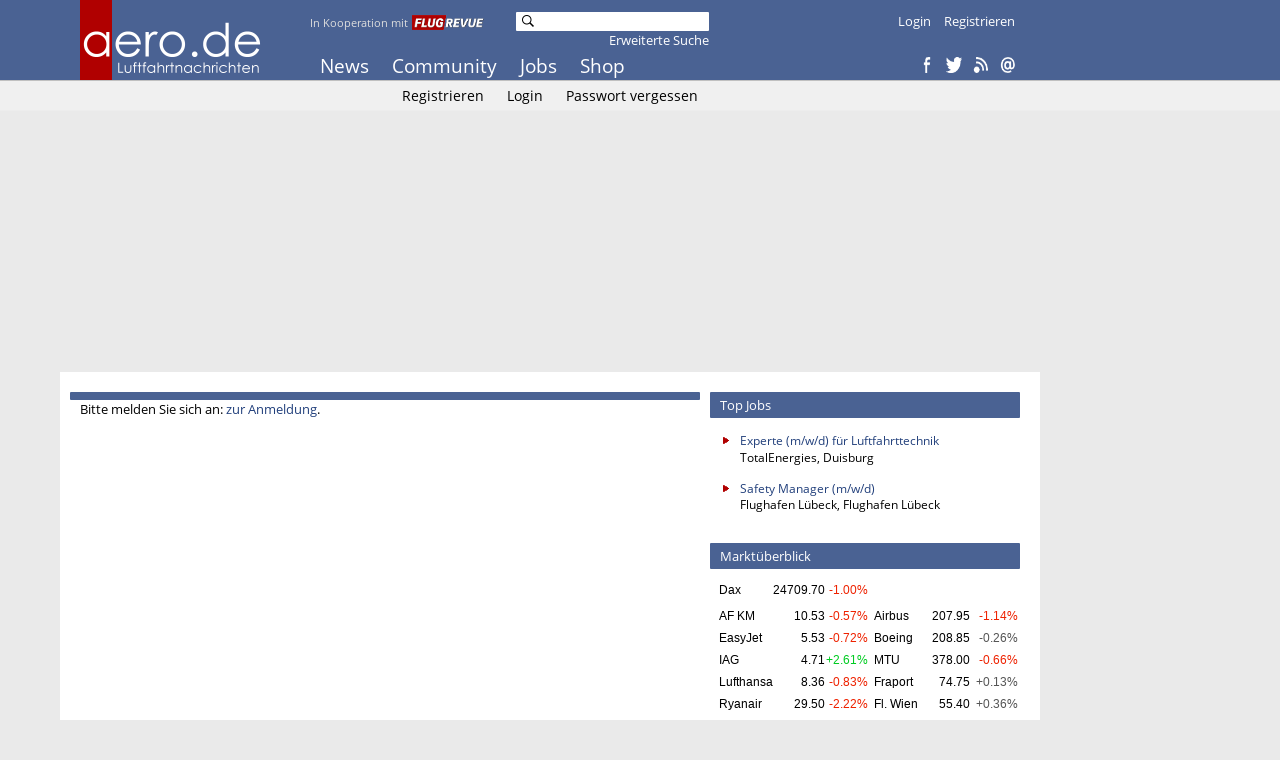

--- FILE ---
content_type: text/html
request_url: https://www.aero.de/user/mpilot/
body_size: 7535
content:
<!DOCTYPE html><html lang="de" xmlns:og="http://opengraphprotocol.org/schema/" xmlns:fb="https://www.facebook.com/2008/fbml"><head><meta charset="UTF-8">
			<title>aero.de - Luftfahrt-Nachrichten und -Community</title>
			<link rel="stylesheet" href="https://www.aero.de/style.css" type="text/css"/><link type="text/css" rel="stylesheet" href="https://www.aero.de/chrome.css" /><script src="https://code.jquery.com/jquery-1.10.2.min.js"></script>
			<script src="https://code.jquery.com/ui/1.12.1/jquery-ui.js"></script>
			<script src="https://www.aero.de/jquery/datepicker-de.js"></script>
			<link rel="stylesheet" href="//code.jquery.com/ui/1.12.1/themes/base/jquery-ui.css">
			<script src="https://www.aero.de/jquery/popupoverlay.js"></script>
			<script src="https://www.aero.de/jquery/cookiebar.js"></script>
			<meta name="viewport" content="width=device-width; initial-scale=1.0; maximum-scale=1.0; user-scalable=0;" />

    <link rel="dns-prefetch" href="//online.mps-gba.de" />
    <link rel="dns-prefetch" href="//script.ioam.de" />
    <link rel="dns-prefetch" href="//cdns.symplr.de" />
    <link rel="dns-prefetch" href="//cockpit.symplr.de" />
    <link rel="dns-prefetch" href="//fast.nexx360.io" />
    <link rel="dns-prefetch" href="//www.googletagservices.com" />
    <link rel="dns-prefetch" href="//www.google-analytics.com" />
    <link rel="dns-prefetch" href="//hb.adscale.de" />
    <link rel="dns-prefetch" href="//ih.adscale.de" />
    <link rel="dns-prefetch" href="//securepubads.g.doubleclick.net" />
    <link rel="dns-prefetch" href="//pubads.g.doubleclick.net" />
    <link rel="dns-prefetch" href="//googleads.g.doubleclick.net" />
    <link rel="dns-prefetch" href="//pagead2.googlesyndication.com" /> 

    
        <script src="https://online.mps-gba.de/praeludium_src/mso/symplr_prefix.js"></script>
    
    
        <script src="https://online.mps-gba.de/praeludium_src/mso/SP-CMPaufAero.min.js"></script>
    

    <script src="//online.mps-gba.de/praeludium/aero.js?v=2"></script>

    
    
<script type="text/javascript" src="https://script.ioam.de/iam.js"></script><script type="text/javascript" src="https://proxy.flugrevue.de/consent-mapping/script.js"></script><!-- begin preload of IOM web manager -->
  <link rel='preload' href='https://data-ce326d00f8.aero.de/iomm/latest/manager/base/es6/bundle.js' as='script' id='IOMmBundle'>
  <link rel='preload' href='https://data-ce326d00f8.aero.de/iomm/latest/bootstrap/loader.js' as='script'>
  <!-- end preload of IOM web manager -->
  <!-- begin loading of IOMm bootstrap code -->
  <script type='text/javascript' src="https://data-ce326d00f8.aero.de/iomm/latest/bootstrap/loader.js"></script>
  <!-- end loading of IOMm bootstrap code --><script data-ad-client="ca-pub-8721488081056078" async src="https://pagead2.googlesyndication.com/pagead/js/adsbygoogle.js"></script></head><body><!-- Google tag (gtag.js) -->
		<script async src="https://www.googletagmanager.com/gtag/js?id=G-6D3KSK5JPE"></script>
		<script>
		  window.dataLayer = window.dataLayer || [];
		  function gtag(){dataLayer.push(arguments);}
		  gtag('js', new Date());

		  gtag('config', 'G-6D3KSK5JPE', { 'anonymize_ip': true });
		</script><script type='text/javascript'>
  IOMm('configure', { st: 'flugrevu', dn: 'data-ce326d00f8.aero.de', mh:5 });
  IOMm('pageview', { cp: 'ade100untbtc' });
</script><div class="header">
	<div class="header-box center">
		<div class="w780 pa"><a href="https://www.aero.de"><img src="https://www.aero.de/img/logo2.png" width="190" height="80" class="logo"/></a><div class="koop">In Kooperation mit</div>
			<div class="logofr"><a href="https://www.flugrevue.de" class="frl"><img src="https://www.aero.de/img/logo_fr.png" width="75" height="15" class="imglogofr"/></a></div>
			<div class="mmenu">
			<a href="https://www.aero.de/" >News</a>
			<a href="https://www.aero.de/forum/" >Community</a>
			<a href="https://www.aero.de/stellenmarkt/" >Jobs</a>
			<a href="https://www.aero.de/shop/" >Shop</a>
			</div><div class="msearch"><form action="https://www.aero.de/suche.html" method="post"><img src="https://www.aero.de/img/search.png" alt="Suche" class="msimg" width="16" height="16" /><input name="mskey" type="text" value=""/></form><div class="mxsearch2"><a href="https://www.aero.de/suche.html">Erweiterte Suche</a></div></div><div class="smenu"><a href="https://www.aero.de/login.html">Login</a>
				<a href="https://www.aero.de/registrieren.html">Registrieren</a></div>
			
			<div class="cmenu">
			<a href="http://www.facebook.com/pages/aerode/142122402484415" target="_blank" title="Facebook"><img width="16" height="16" src="https://www.aero.de/img/so_fb.png"/></a>
			<a href="http://twitter.com/aerode" target="_blank" title="Twitter"><img width="16" height="16" src="https://www.aero.de/img/so_tw.png"/></a>
			<a href="https://www.aero.de/feed/" target="_blank" title="RSS Feed"><img width="16" height="16" src="https://www.aero.de/img/so_rs.png"/></a>
			<a href="https://www.aero.de/newsletter/" target="_blank" title="Newsletter"><img width="16" height="16" src="https://www.aero.de/img/so_nl.png"/></a>
			</div></div></div></div>

	<div class="content bg1 bb1">
	<div class="w960 center">
		<div class="w780"><div class="sbmenu">	<a href="https://www.aero.de/registrieren.html" >Registrieren</a>
					<a href="https://www.aero.de/login.html" >Login</a>
					<a href="https://www.aero.de/passwort-vergessen.html" >Passwort vergessen</a></div></div></div></div><div class="content">
			<div class="w960 center">
				<div id="frnBanner" class="content-box w780 pt5">
					<div id="frnBannerAd" class="banderole ml5">
    
        <div id="aero.de_Banner_1"></div>
    <script>
        
        
        var dataLayer;"MPS_isMob"in window&&!MPS_isMob?(console.log("%c MPS %c AdProxy %c MSO Mandant adTag: banner placed in DIV aero.de_Banner_1","color: white; background: dimgray; font-weight: bold","color: red; background: lightgrey","color: black"),document.getElementById("aero.de_Banner_1").setAttribute("data-mps_adname","banner"),window.MPS_specialAUs&&window.MPS_specialAUs.includes(window.SDM_defzone.toLowerCase())&&document.getElementById("aero.de_Banner_1").setAttribute("id","aero.de_Banner_1/rotationsfrei"),(dataLayer=window.dataLayer||[]).push({adUnit:"aero.de_Banner_1",tagname:"banner"}),dataLayer.push({adUnit:"aero.de_Banner_1/rotationsfrei",tagname:"banner"}),window.MPS_consecSlot||(MPS_consecSlot=!0,window.SDM_defzone=window.SDM_defzone||"rest",MPS_replacetargeting("mps_zone",SDM_defzone),window.MPS_specialAUs&&window.MPS_specialAUs.includes(window.SDM_defzone.toLowerCase())&&MPS_replacetargeting("mps_rotationsfrei","true"))):document.getElementById("aero.de_Banner_1").setAttribute("id","SILENCED_aero.de_Banner_1");
        
        
    </script>
    
</div></div></div></div><div class="content">
	<div class="w960 center">
		<div class="right mr20" style="position: sticky; top: 0px;" id="frnAdSky">
			<div class="skyscrapper w160" id="frnAdSkyPos">
		
    
        <div id="aero.de_Sky_1"></div>
    <script>
        
        
        var dataLayer;"MPS_isMob"in window&&!MPS_isMob?(console.log("%c MPS %c AdProxy %c MSO Mandant adTag: sky placed in DIV aero.de_Sky_1","color: white; background: dimgray; font-weight: bold","color: red; background: lightgrey","color: black"),document.getElementById("aero.de_Sky_1").setAttribute("data-mps_adname","sky"),window.MPS_specialAUs&&window.MPS_specialAUs.includes(window.SDM_defzone.toLowerCase())&&document.getElementById("aero.de_Sky_1").setAttribute("id","aero.de_Sky_1/rotationsfrei"),(dataLayer=window.dataLayer||[]).push({adUnit:"aero.de_Sky_1",tagname:"sky"}),dataLayer.push({adUnit:"aero.de_Sky_1/rotationsfrei",tagname:"sky"}),window.MPS_consecSlot||(MPS_consecSlot=!0,window.SDM_defzone=window.SDM_defzone||"rest",MPS_replacetargeting("mps_zone",SDM_defzone),window.MPS_specialAUs&&window.MPS_specialAUs.includes(window.SDM_defzone.toLowerCase())&&MPS_replacetargeting("mps_rotationsfrei","true"))):document.getElementById("aero.de_Sky_1").setAttribute("id","SILENCED_aero.de_Sky_1");
        
        
    </script>
    
</div>
		</div>
		
		<div class="content-box w780 left bg2 pt20">
			<div class="left ml20"><div class="w420 mb20">
		<h2></h2>
		Bitte melden Sie sich an: <a href="https://www.aero.de/login.html">zur Anmeldung</a>.
		</div></div><div class="left ml20 mr20"><h2 >Top Jobs</h2>
		<div class="box w300 mb20">
		<ul class="cb list pb0 pt10"><li class="pb10" style="line-height: 17px !important;"><a target="_blank" href="https://www.aero.de/tstellenmarkt/40465/">Experte (m/w/d) für Luftfahrttechnik </a>TotalEnergies, Duisburg</li><li class="pb10"><a href="https://www.aero.de/tstellenmarkt/40464/">Safety Manager (m/w/d)</a>Flughafen Lübeck, Flughafen Lübeck</li></ul></div><h2>Marktüberblick</h2><div class="box w300 mb20"><div class="box-content"><iframe src="https://wm.aid-net.de/service/qdp25/?aero,5" class="markt" frameborder="0" scrolling="no"></iframe><br/><div class="left w145"> <div class="left">Jet Fuel</div> <div class="right tar c00CC22">+2.80%</div> <div class="right tar pr5">234.60</div></div> 
		 <div class="right w145"> <div class="left">Q4/25 (Ø)</div> <div class="right tar c00CC22">+3.50%</div> <div class="right tar pr5">219.59</div></div>
		 <div class="cb c888888 ak">ARA Spot Price in US-¢/Gal. (14.11.25)<br/>Quelle: <a href="http://tonto.eia.doe.gov/dnav/pet/pet_pri_spt_s1_d.htm" class="c888888 tdu" target="_blank">EIA</a>, Änd. Vortag/-quartal</div></div></div><div class="rectangle w300 mb20" id="contentAd">
    
        <div id="aero.de_Rectangle_1"></div>
    <script>
        
        
        var dataLayer;"MPS_isMob"in window&&!MPS_isMob?(console.log("%c MPS %c AdProxy %c MSO Mandant adTag: rectangle_1 placed in DIV aero.de_Rectangle_1","color: white; background: dimgray; font-weight: bold","color: red; background: lightgrey","color: black"),document.getElementById("aero.de_Rectangle_1").setAttribute("data-mps_adname","rectangle_1"),window.MPS_specialAUs&&window.MPS_specialAUs.includes(window.SDM_defzone.toLowerCase())&&document.getElementById("aero.de_Rectangle_1").setAttribute("id","aero.de_Rectangle_1/rotationsfrei"),(dataLayer=window.dataLayer||[]).push({adUnit:"aero.de_Rectangle_1",tagname:"rectangle_1"}),dataLayer.push({adUnit:"aero.de_Rectangle_1/rotationsfrei",tagname:"rectangle_1"}),window.MPS_consecSlot||(MPS_consecSlot=!0,window.SDM_defzone=window.SDM_defzone||"rest",MPS_replacetargeting("mps_zone",SDM_defzone),window.MPS_specialAUs&&window.MPS_specialAUs.includes(window.SDM_defzone.toLowerCase())&&MPS_replacetargeting("mps_rotationsfrei","true"))):document.getElementById("aero.de_Rectangle_1").setAttribute("id","SILENCED_aero.de_Rectangle_1");
        
        
    </script>
    
</div><h2 >Stellenmarkt</h2>
		<div class="box w300 mb20"><ul class="cb list pb0 pt10"><li class="pb10"><div class="cB00000">Flughafen Lübeck, Flughafen Lübeck</div><a href="https://www.aero.de/cstellenmarkt/40464/">Safety Manager (m/w/d)</a></li><li class="pb10"><div class="cB00000">TotalEnergies, Duisburg</div><a href="https://www.aero.de/cstellenmarkt/40465/">Experte (m/w/d) für Luftfahrttechnik </a></li></ul><ul class="list pb0"><li><a href="https://www.aero.de/stellenmarkt/">Alle Stellenanzeigen</a></li></ul>
		<ul class="list pb0"><li><a href="https://www.aero.de/stellenangebot/">Neue Stellenanzeige schalten</a></li></ul>
		 <ul class="list pb0"><li><a href="http://www.skyjobs.com/">SkyJobs.com &ndash; Jobs f&uuml;r Piloten und Flugbegleiter</a></li></ul></div><h2>Schlagzeilen</h2><div class="box w300 mb20"><div class="box-content" id="schlagzeilen_box"><input type="hidden" id="lsid" name="lsid" value="51655"/><div class="schlagzeilen"><div class="left cB00000">20.01. 09:24</div><a class="w220 right pl5 db" href="https://www.aero.de/news-51655/Flughafen-Friedrichshafen-ist-wieder-am-innerdeutschen-Netz.html">Flughafen Friedrichshafen ist wieder am innerdeutschen Netz</a><div class="cb"></div></div><div class="schlagzeilen"><div class="left cB00000">20.01. 08:44</div><a class="w220 right pl5 db" href="https://www.aero.de/news-51654/Polarlichter-ueber-ganz-Deutschland.html">Polarlichter über ganz Deutschland</a><div class="cb"></div></div><div class="schlagzeilen"><div class="left cB00000">20.01. 06:24</div><a class="w220 right pl5 db" href="https://www.aero.de/news-51633/Flughafen-Muenchen-und-Lufthansa-sprechen-wieder-ueber-T-Stiel.html">Powerriegel für den Flughafen München</a><div class="cb"></div></div><div class="schlagzeilen"><div class="left cB00000">19.01. 14:11</div><a class="w220 right pl5 db" href="https://www.aero.de/news-51650/Pharma-Trendprodukt-hilft-Airlines-beim-Spritsparen.html">Pharma-Trendprodukt verschlankt Kerosinverbrauch</a><div class="cb"></div></div><div class="schlagzeilen"><div class="left cB00000">19.01. 13:25</div><a class="w220 right pl5 db" href="https://www.aero.de/news-51652/Lufthansa-lackiert-Airbus-A320neo-und-A350-900-um.html">Lufthansa lackiert Airbus A320neo und A350-900 um</a><div class="cb"></div></div><div class="cb"></div></div></div><script type="text/javascript">
		var lastId = '';
		var newId = '';
		function CountDown()
		  {
		  lastId = $('#lsid').value;
		  $.post('pages/update_schlagzeilen.php',{id: 1},function(data) {
				$('#schlagzeilen_box').innerHTML = data;
				newId = $('#lsid').value;
				if(lastId!=newId) highlight_sb();
				window.setTimeout("CountDown()",'120000');
			});
		  }

		function highlight_sb()
			{
			$('#schlagzeilen_box').css('background-color','#FF0000');
			window.setTimeout("changeBack(0,16,0)",'400');
			}
		 
		 var werte = new Array("0","1","2","3","4","5","6","7","8","9","A","B","C","D","E","F");
		 
		function changeBack( farbe, m, t ){
		if( $('#schlagzeilen_box') && farbe < m )
		{
		farbe++;
		if( t == 0 ) $('#schlagzeilen_box').css('background-color','#FF' + werte[farbe] + werte[farbe] + werte[farbe] + werte[farbe] +'');
		setTimeout( "changeBack( " + farbe + ", " + m + ", " + t + " );", 50);
		}
		else $('#schlagzeilen_box').css('background-color','#FFFFFF');
		}
		window.setTimeout("CountDown()",'120000');
		</script><h2>aero.uk</h2><div class="box w300 mb20"><div class="box-content"><p><a href="https://www.aero.uk"><img class="right box-img" src="https://www.aero.de/img/aerouk.png" style="padding-top:0px!important; width:112px; height:32px; border:0;" alt="aero.uk" /></a>We spread our wings to the UK. Visit aero.uk for British aviation news from our editors.</p><ul class="list pt0 pb0"><input type="hidden" id="lsid" name="lsid" value="51638"/><li><a href="https://www.aero.uk/news-51638/Heathrow-airports-awaits-clarity-on-regulatory-model.html">Heathrow airports awaits "clarity" on regulatory model</a></li><li><a href="https://www.aero.uk/news-51635/Heathrow-airport-records-busiest-year-ever.html">Heathrow airport records busiest year ever</a></li><li><a href="https://www.aero.uk/news-51473/Consultations-on-Scottish-airspace-reorganization-continue.html">Consultations on Scottish airspace reorganization continue</a></li></ul></div></div><h2>schiene.de</h2><div class="box w300 mb20"><div class="box-content"><p><a href="https://www.schiene.de"><img class="right box-img" style="padding-top:0px!important;" src="https://www.aero.de/img/schiene.png" style="width:92px; height:27px; border:0;" alt="schiene.de" /></a>Aktuelles zu Bahnverkehr und Infrastruktur</p><ul class="list pt0 pb0"><li><a href="https://www.schiene.de/news-10763/Neuer-Regionalzug-Halt-Poccistrasse-fuer-Muenchen-geplant.html">Neuer Regionalzug-Halt Poccistra&szlig;e f&uuml;r M&uuml;nchen geplant</a></li><li><a href="https://www.schiene.de/news-10754/Hochgeschwindigkeitszuege-in-Spanien-entgleist--viele-Tote.html">Hochgeschwindigkeitsz&uuml;ge in Spanien kollidiert &ndash; 40 Tote</a></li><li><a href="https://www.schiene.de/news-10761/Milliardenschwere-europaeische-Verkehrsprojekte-spaeter-fertig.html">Milliardenschwere europ&auml;ische Verkehrsprojekte sp&auml;ter fertig</a></li></ul></div></div><h2>Thema: Pilotenausbildung</h2>
		<div class="box w300 mb20">
			<a href="https://www.aero.de/pilotenausbildung/"><img class="right box-img" src="https://www.aero.de/img/flighttraining/preview_owt224.png" style="width:112px; height:112px; border:0;" alt="SkyTest" /></a>
			<ul class="list pt10 pb0">
				<li><a href="https://www.aero.de/pilotenausbildung/">Aktuelles zu Ausbildung, Training und Karriere</a></li>
				<li><a href="https://www.aero.de/pilotenausbildung/">Probieren Sie online den OWT von SkyTest&reg; aus, einem Klassiker der Piloten-Eignungstests</a></li>
			</ul>
		</div><h2>Meistgelesene Artikel</h2>
				<div class="box w300 mb20">
					<ul class="list pt10 pb0"><li><a href="https://www.aero.de/news/Airbus-A330-900-von-Condor-bricht-Flug-kurz-nach-Start-ab.html">Airbus A330-900 von Condor bricht Flug kurz nach Start ab</a></li><li><a href="https://www.aero.de/news/Lufthansa-schafft-Buchungs--und-Ticketnummern-ab.html">Lufthansa schafft Buchungs- und Ticketnummern ab</a></li><li><a href="https://www.aero.de/news/US-Air-Force-dreht-Testrunde-mit-Boeing-747-8-von-Lufthansa.html">US Air Force dreht Testrunde mit Boeing 747-8 von Lufthansa</a></li><li><a href="https://www.aero.de/news/Portugal-rueffelt-Ryanair-nach-missglueckter-Landung.html">Portugal rüffelt Ryanair nach missglückter Landung</a></li><li><a href="https://www.aero.de/news/Lufthansa-hofft-noch-2026-auf-Russland-Ueberfluege.html">Lufthansa hofft noch 2026 auf Russland-Überflüge</a></li></ul>
		</div><h2>Community</h2><div class="box w300 mb20"><div class="box-content"><p>Fachdiskussionen zu aktuellen Ereignissen und Entwicklungen in der Luftfahrtbranche</p><div class="schlagzeilen"><div class="left cB00000">20.01. 08:31</div><a class="w220 right pl5 db" href="https://www.aero.de/forum/Kommentare-zu-aktuellen-Nachrichten/antworten/Lufthansa-lackiert-Airbus-A320neo-und-A350-900-um/#formular">Lufthansa lackiert Airbus A320neo und A350-900 um</a><div class="cb"></div></div><div class="schlagzeilen"><div class="left cB00000">20.01. 08:27</div><a class="w220 right pl5 db" href="https://www.aero.de/forum/Kommentare-zu-aktuellen-Nachrichten/antworten/Pharma-Trendprodukt-verschlankt-Kerosinverbrauch/#formular">Pharma-Trendprodukt verschlankt Kerosinverbrauch</a><div class="cb"></div></div><div class="schlagzeilen"><div class="left cB00000">20.01. 07:07</div><a class="w220 right pl5 db" href="https://www.aero.de/forum/Kommentare-zu-aktuellen-Nachrichten/antworten/Airbus-A321neo-von-United-verliert-Bugrad/#formular">Airbus A321neo von United verliert Bugrad</a><div class="cb"></div></div><div class="schlagzeilen"><div class="left cB00000">19.01. 23:16</div><a class="w220 right pl5 db" href="https://www.aero.de/forum/Kommentare-zu-aktuellen-Nachrichten/antworten/Insassen-haetten-reine-Bruchlandung-unbeschadet-ueberstanden/#formular">Insassen hätten reine Bruchlandung unbeschadet überstanden</a><div class="cb"></div></div><div class="schlagzeilen"><div class="left cB00000">19.01. 23:13</div><a class="w220 right pl5 db" href="https://www.aero.de/forum/Kommentare-zu-aktuellen-Nachrichten/antworten/Flughafen-Zuerich-erwartet-1000-zusaetzliche-Flugbewegungen/#formular">Flughafen Zürich erwartet 1.000 zusätzliche Flugbewegungen</a><div class="cb"></div></div><div class="cb"></div><ul class="list pt10 pb0"><li><a href="https://www.aero.de/forum/">Zur Community Startseite</a></li></ul></div></div><h2>FLUGREVUE 01/2026</h2>
		<div class="box w300 mb20">
			<a href="https://shop.motorpresse.de/zeitschriften/luftfahrt/flugrevue/einzelhefte/digital/flug-revue-1-2026-download.html" class="article">
			<img class="right box-img" src="https://www.aero.de/img/flugrevue_cover.jpg" alt="FLUGREVUE" />
			<h4>In der neuen Ausgabe</h4>					
			<div class="box-content">
&bull;&nbsp;&nbsp;Boeing 757 verl&auml;sst Condor<br/>
&bull;&nbsp;&nbsp;Emirates sucht A380-Nachfol.<br/>
&bull;&nbsp;&nbsp;Boeing baut 787-Prod. aus<br/>
&bull;&nbsp;&nbsp;Letzte Cobras: AH-1J im Iran<br/>
&bull;&nbsp;&nbsp;Extraheft: Maintenance<br/>
			</div>
			</a>
			<ul class="list pt10 pb0"><li><a href="https://shop.motorpresse.de/zeitschriften/luftfahrt/flugrevue/einzelhefte/digital/flug-revue-1-2026-download.html">Alle Themen im &Uuml;berblick</a></li></ul>
		</div><h2>Shop</h2>
		<div class="box w300 mb20">
			<a href="https://www.aero.de/shop/" class="article">
			<img class="right box-img" src="https://www.aero.de/content/products/f_52.jpg" alt="" />
			<h4>Pilotseye.tv: Mauritius | Airbus A330neo Condor | "From Purser to Pilot"</h4>					
			<div class="box-content">PilotsEYE.tv präsentiert in Episode No. 23 eine außergewöhnliche Reise von Frankfurt nach Mauritius mit Condors hochmodernem A330neo.</div>
			</a>
			<ul class="list pt10 pb0"><li><a href="https://www.aero.de/shop/">Als DVD und Blu-ray bei aero.de nur EUR 19,95</a></li><li>Versandkostenfreie Lieferung!</li></ul>
		</div><div class="tac mb20"><script async src="//pagead2.googlesyndication.com/pagead/js/adsbygoogle.js"></script>
<!-- 300x250, Erstellt 02.11.09 -->
<ins class="adsbygoogle"
     style="display:inline-block;width:300px;height:250px"
     data-ad-client="ca-pub-3441690423844401"
     data-ad-slot="1433904947"></ins>
<script>
(adsbygoogle = window.adsbygoogle || []).push({});
</script></div><h2>planeTALK</h2><div class="box w300 mb20"><div class="box-content"><a href="https://www.aero.de/planetalk/"><img style="width:290px; border:0;" src="https://www.aero.de/img/planetalk" alt="planetalk.tv" /></a><h4><a href="https://www.aero.de/planetalk/"></a></h4><div class="cb">Der PilotsEYE.tv Podcast mit Gästen, die Aviation leben und lieben.</div><ul class="list pt10 pb0"><li><a href="https://www.aero.de/news/Wie-ein-Pilot-Qatar-Airways-erlebte.html">Wie ein Pilot Qatar Airways erlebt hat</a></li><li><a href="https://www.aero.de/news/Dorothea-von-Boxberg.html">Milliardenmacherin in der Krise</a></li></ul></div></div><div class="tac mb20"><a href="https://www.skyjobs.com"><img src="https://www.aero.de/img/skyjobs.png" style="width:300px; height:120px;" width="300" height="120" border="0"></a></div></div><div class="cb"></div>
		</div>
		<div class="cb"></div>
		</div></div><div class="footer bg1 bt1 pb20">
	<div class="footer-box center pt20"><div class="w600"><div class="w130 vat dib tal"><h5>News</h5>
		<a href="https://www.aero.de/">Überblick</a>
		<a href="https://www.aero.de/priority/">Priority</a>
		<a href="https://www.aero.de/airlines/">Airlines</a>
		<a href="https://www.aero.de/airports/">Airports</a>
		<a href="https://www.aero.de/flugzeugbau/">Flugzeugbau</a>
		<a href="https://www.aero.de/sicherheit/">Sicherheit</a>
		<a href="https://www.aero.de/organisation/">Organisation</a>
		<a href="https://www.aero.de/faszination/">Faszination</a></div><div class="w130 vat dib tal"><h5>Podcast & Video</h5>
		<a href="https://www.aero.de/planetalk/">planeTALK</a>
		<a href="https://www.aero.de/takeoff/">Take Off</a></div><div class="w130 vat dib tal"><h5>Community</h5>
		<a href="https://www.aero.de/forum/">Überblick</a>
		<a href="https://www.aero.de/forum/Allgemeines-aus-der-Luftfahrtbranche/">Allgemeines</a>
		<a href="https://www.aero.de/forum/Kommentare-zu-aktuellen-Nachrichten/">Kommentare</a>
		<a href="https://www.aero.de/forum/Hobby-Privatpiloten-Spotter-Flugsimulation-/">Hobby</a>
		<a href="https://www.aero.de/forum/suche.html">Suche</a>
		<a href="https://www.aero.de/forum/agbs.html">Nutzungsregeln</a></div><div class="w130 vat dib tal"><h5>Account</h5>
			<a href="https://www.aero.de/registrieren.html">Registrieren</a>
			<a href="https://www.aero.de/login.html">Login</a>
			<a href="https://www.aero.de/passwort-vergessen.html">Passwort vergessen</a></div><div class="w130 vat dib tal"><h5>Extra</h5>
		<a href="https://www.aero.de/archiv/">Archiv</a>
		<a href="https://www.aero.de/magazin/">Magazin</a>
		<a href="https://www.aero.de/aktienkurse/">Aktienkurse</a>
		<a href="https://www.aero.de/umfragen/">Umfragen</a></div><div class="w130 vat dib tal"><h5>Jobs</h5>		
		<a href="https://www.aero.de/pilotenausbildung/">Pilotenausbildung</a>
		<a href="https://www.aero.de/stellenmarkt/">Stellenmarkt</a><a href="https://www.aero.de/stellenangebot/">Anzeige schalten</a>
		<a href="https://www.aero.de/stellenmarkt/agb/">AGB</a></div><div class="w130 vat dib tal"><h5>Shop</h5>
		<a href="https://www.aero.de/shop/">Produkte</a>
		<a href="https://www.aero.de/shop/warenkorb/">Warenkorb</a>
		<a href="https://www.aero.de/shop/lieferbedingungen/">Lieferbedingungen</a>
		<a href="https://www.aero.de/widerruf.html">Widerruf</a></div><div class="w130 vat dib tal"><h5>Kontakt</h5>
		<a href="https://www.aero.de/impressum.html">Impressum</a>
		<a href="https://www.aero.de/pressemitteilungen.html">Ihre Pressemeldungen</a>
		<a href="https://www.aero.de/werbung.html">Werben bei aero.de</a>
		<a href="https://www.aero.de/agbs.html">Nutzungsbedingungen</a>
		<a href="https://www.aero.de/agbs-priority.html">AGB für aero.de Priority</a>
		<a href="https://www.aero.de/datenschutz.html">Datenschutzerklärung</a>
		<a href="javascript:MPS_showConsent('DSE');">Privacy Manager</a></div></div>
		<div class="w780 mt20">
		<div class="left ml20">© 2026 Aviation Media & IT GmbH</div>
		<div class="right mr20">In Kooperation mit <img class="sto_b" width="65" height="13" src="https://www.aero.de/img/logo_fr_b.png"></div>
		<div class="cb"></div>
		</div>
		</div></div>
	</body></html>

--- FILE ---
content_type: text/html; charset=UTF-8
request_url: https://wm.aid-net.de/service/qdp25/?aero,5
body_size: 972
content:
<!DOCTYPE HTML PUBLIC "-//W3C//DTD HTML 4.01 Transitional//EN" "http://www.w3.org/TR/html4/loose.dtd">
<html lang="de">
<head>
	<meta http-equiv="content-type" content="text/html; charset=iso-8859-1" />
	<style type="text/css" media="screen">@import url(https://www.aero.de/quotes/layout.css);</style>
	<title>World Money&reg; Kursdatenservice f&uuml;r AERO.de</title>
	<meta name="copyright" content="Copyright (C) 2007-2026 by World Money B&ouml;seninformationssysteme, D-52070 Aachen" />
</head>
<body>

<table class="wmGlobTableS">
<tr class="wmGlobTblRowS"><td class="wmGlobTblColS">
<table class="wmTableS" >
<tr><th class="wmTblHeadS" colspan="3">&nbsp;</th></tr>
<tr class="wmRowS0"><td class="wmColNameS">Dax</td><td class="wmColValueS">24709.70</td><td class="wmColDiffS TrendDown">-1.00%</td></tr>
<tr class="wmEmptyS"><td colspan="3">&nbsp;</td></tr>
<tr class="wmRowS1"><td class="wmColNameS">AF&nbsp;KM</td><td class="wmColValueS">10.53</td><td class="wmColDiffS TrendDown">-0.57%</td></tr>
<tr class="wmRowS0"><td class="wmColNameS">EasyJet</td><td class="wmColValueS">5.53</td><td class="wmColDiffS TrendDown">-0.72%</td></tr>
<tr class="wmRowS1"><td class="wmColNameS">IAG</td><td class="wmColValueS">4.71</td><td class="wmColDiffS TrendUp">+2.61%</td></tr>
<tr class="wmRowS0"><td class="wmColNameS">Lufthansa</td><td class="wmColValueS">8.36</td><td class="wmColDiffS TrendDown">-0.83%</td></tr>
<tr class="wmRowS1"><td class="wmColNameS">Ryanair</td><td class="wmColValueS">29.50</td><td class="wmColDiffS TrendDown">-2.22%</td></tr>
<tr class="wmRowS0"><td class="wmColNameS">TUI</td><td class="wmColValueS">8.69</td><td class="wmColDiffS TrendDown">-1.59%</td></tr>
<tr class="wmEmptyS"><td colspan="3">&nbsp;</td></tr>
</table>
</td><td class="wmGlobTblSpaceS">&nbsp;</td><td class="wmGlobTblColS">
<table class="wmTableS">
<tr><th class="wmTblHeadS" colspan="3">&nbsp;</th></tr>
<tr class="wmRowS0"><td colspan="3">&nbsp;</td></tr>
<tr class="wmEmptyS"><td colspan="3">&nbsp;</td></tr>
<tr class="wmRowS1"><td class="wmColNameS">Airbus</td><td class="wmColValueS">207.95</td><td class="wmColDiffS TrendDown">-1.14%</td></tr>
<tr class="wmRowS0"><td class="wmColNameS">Boeing</td><td class="wmColValueS">208.85</td><td class="wmColDiffS TrendEqual">-0.26%</td></tr>
<tr class="wmRowS1"><td class="wmColNameS">MTU</td><td class="wmColValueS">378.00</td><td class="wmColDiffS TrendDown">-0.66%</td></tr>
<tr class="wmRowS0"><td class="wmColNameS">Fraport</td><td class="wmColValueS">74.75</td><td class="wmColDiffS TrendEqual">+0.13%</td></tr>
<tr class="wmRowS1"><td class="wmColNameS">Fl. Wien</td><td class="wmColValueS">55.40</td><td class="wmColDiffS TrendEqual">+0.36%</td></tr>
<tr class="wmRowS0"><td class="wmColNameS">Fl. Z&uuml;rich</td><td class="wmColValueS">265.40</td><td class="wmColDiffS TrendEqual">-0.08%</td></tr>
<tr class="wmEmptyS"><td colspan="3">&nbsp;</td></tr>
</table>
</td></tr>
<tr class="wmRowDate"><td class="wmColDate1" colspan="3">Stand:&nbsp;20.01.2026&nbsp;09:20,&nbsp; Kurse 15 Min. verz&ouml;gert</td></tr>
<tr class="wmInfoS"><td class="wmCopyrightL" colspan="3">&copy;&nbsp;<a href="https://www.logical-line.de/" class="wmLink" target="_blank">logical&nbsp;line&nbsp;GmbH</a>&nbsp;f&uuml;r&nbsp;AERO.de,&nbsp; Quelle: Deutsche B&ouml;rse AG</td></tr>
</table>

</body>
</html>



--- FILE ---
content_type: text/css
request_url: https://www.aero.de/quotes/layout.css
body_size: 4615
content:
@font-face{font-family: 'Open Sans';font-style: normal;font-weight: 400;
src: url('OpenSans-Regular.ttf');
}


body {
	background-color: #FFFFFF;
	/*font-family: 'Arial', 'Helvetica', clean, sans-serif;*/
	font-family: 'Open Sans', sans-serif;
	font-size: 12px;
	line-height: 20px;
	color: #000000;
  margin: 0;
}

a {
	/*font-family: 'Arial', 'Helvetica', clean, sans-serif;*/
	font-family: 'Open Sans', sans-serif;
	font-size: 10px;
	color: #888888;
}

/* �u�ere Tabelle */
.wmGlobTableS {
	border: 0;
	border-spacing: 0;
	margin: 0;
	padding: 0;
}

.wmGlobTblRowS {
	margin: 0;
  padding: 0;
}

.wmGlobTblColS {
	margin: 0;
  padding: 0;
  width: 151px;
}

.wmGlobTblSpaceS {
	width: 16px;
}

/* grosse Wertpapiertabelle */
.wmTableW {
	background-color: #FFFFFF;
	margin: 0;
	padding: 0;
	border: 0;
	border-spacing: 1;
}
/* grosse Wertpapiertabelle - Header */
.wmTblHeadW {
	margin: 0;
	padding: 0;
/*	background-image:url(aero/Airlines.jpg);
	background-repeat:no-repeat;*/
	background-color: #FFFFFF;
	line-height: 0px;
}

/* grosse Wertpapiertabelle - Leerzeile */
.wmEmptyW {
	background-color: #FFFFFF;
	line-height: 2px;
}

/* grosse Wertpapiertabelle - Titelzeile */
.wmTitleW {
	font-weight: bold;
  margin-left: 0px;
}

/* kleine Wertpapiertabelle */
.wmTableS {
	background-color: #FFFFFF;
	margin: 0;
	padding: 0;
	border-spacing: 0;
  border-collapse:collapse;
	border: 0;
  width: 145px;
/*	border: 1px solid;
	border-color: #AAAAAA;*/
}
/* kleine Wertpapiertabelle - Header */
.wmTblHeadS {
	margin: 0;
	padding: 0;
/*	background-image:url(aero/Aktienkurse.jpg);
	background-repeat:no-repeat;*/
	background-color: #FFFFFF;
	line-height: 0px;
}
/* kleine Wertpapiertabelle - Leerzeile */
.wmEmptyS {
	background-color: #FFFFFF;
	line-height: 2px;
}

/* kleine Wertpapiertabelle - Titelzeile */
.wmTitleS {
	background-color: #DDDDDD;
}

/* grosse/kleine Wertpapiertabelle - ungerade/gerade Zeilen */
.wmRowW0 {
	background-color: #FFFFFF;
}
.wmRowW1 {
	background-color: #FFFFFF;
}
.wmRowS0 {
	background-color: #FFFFFF;
  margin: 0px;
  padding: 0px;
}
.wmRowS1 {
/*	background-color: #D9D9D9;*/
	background-color: #FFFFFF;
  margin: 0px;
  padding: 0px;
}

/* kleine Wertpapiertabelle - Datumzeile */
.wmRowDate {
	color: #808080;
	background-color: #FFFFFF;
	font-size: 10px;
	vertical-align: bottom;
}

.wmCopyrightL {
	color: #808080;
	background-color: #FFFFFF;
	font-size: 10px;
	vertical-align: bottom;
	line-height:1.1em;
}

/* kleine Wertpapiertabelle - Datumzeile - Spalte Titel */
.wmColDate1 {
	text-align: left;
	line-height:1.1em;
}
/* kleine Wertpapiertabelle - Datumzeile - Spalte Datum/Zeit */
.wmColDate2 {
	font-family: 'Open Sans', sans-serif;
	/*font-family: Arial, Helvetica, sans-serif;*/
	text-align: right;
}

/* grosse Wertpapiertabelle - Titelzeile - Spalte Titel */
.wmColTitleW {
	text-align: left;
}
/* kleine Wertpapiertabelle - Titelzeile - Spalte Titel */
.wmColTitleS {
	text-align: left;
  margin: 0px;
  padding: 0px;
}

/* grosse/kleine Wertpapiertabelle - Spalte Prozent */
.wmColDiffW {
	width: 50px;
	text-align: right;
}
.wmColDiffS {
	/* width: 42px; */
	text-align: right;
}
/* grosse/kleine Wertpapiertabelle - Spalte Prozent - sehr negative Aenderung */
.TrendDownMax {
	color: #B50000;
}
/* grosse/kleine Wertpapiertabelle - Spalte Prozent - negative Aenderung */
.TrendDown {
	color: #EE2200;
}
/* grosse/kleine Wertpapiertabelle - Spalte Prozent - keine Aenderung */
.TrendEqual {
	color: #555555;
}
/* grosse/kleine Wertpapiertabelle - Spalte Prozent - positive Aenderung */
.TrendUp {
	color: #00CC22;
}
/* grosse/kleine Wertpapiertabelle - Spalte Prozent - sehr positive Aenderung */
.TrendUpMax {
	color: #009C00;
}

/* kleine Wertpapiertabelle - Spalte Name */
.wmColNameS {
	/* width: 80px; */
  margin: 0px;
  padding: 0px;
}
/* kleine Wertpapiertabelle - Spalte Wert */
.wmColValueS {
	/* width: 46px; */
	text-align: right;
  margin: 0px;
  padding: 0px;
}

/* grosse Wertpapiertabelle - Spalte Name */
.wmColNameW {
	width: 168px;
}
/* grosse Wertpapiertabelle - Spalte Isin */
.wmColIsinW {
	width: 80px;
}

/* grosse Wertpapiertabelle - Spalte Wert */
.wmColValueW {
	width: 46px;
	text-align: right;
}

/* grosse Wertpapiertabelle - Spalte Zeit */
.wmColTimeW {
	width: 111px;
	text-align: right;
}

/* grosse/kleine Wertpapiertabelle - Bildeigenschaften */
.wmImageS, .wmImageW {
	width: 11px;
	height: 11px;
}

/* Informationszeile */
.wmInfoS, .wmInfoW {
}
/* Copyright */
.wmCopyrightS, .wmCopyrightW {
	font-size: 10px;
	color: #888888;
	text-align: center;
}

/* Link */
.wmLink {
	font-family: 'Open Sans', sans-serif;
	/*font-family: 'Arial', 'Helvetica', clean, sans-serif;*/
	font-size: 10px;
	color: #888888;
}